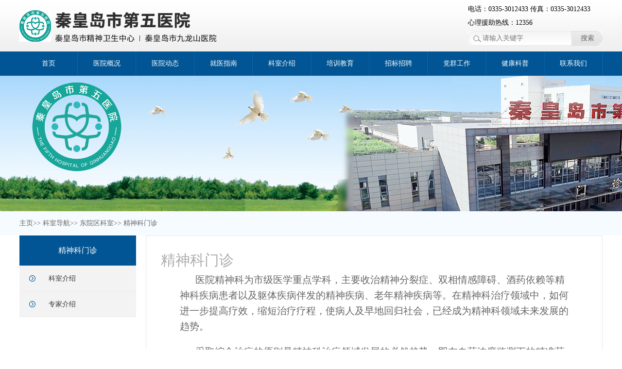

--- FILE ---
content_type: text/html; charset=utf-8
request_url: http://www.qhdsjlsyy.cn/list/36.html
body_size: 4158
content:
<!DOCTYPE html>
<html>
<head>
    <title>精神科门诊  秦皇岛市九龙山医院</title>
    <meta name="keywords" content="秦皇岛市九龙山医院"/>
    <meta name="description" content="秦皇岛市九龙山医院">
    

<meta name="author" content="GSLH">
<meta charset="utf-8">
<link rel="stylesheet" href="/themes/simpleboot3/public/assets/css/common.css?v=20260130" />
<link rel="stylesheet" href="/themes/simpleboot3/public/assets/css/page.css" />
<script type="text/javascript" src="/themes/simpleboot3/public/assets/js/jquery-1.7.1.min.js"></script>
<script type="text/javascript" src="/themes/simpleboot3/public/assets/js/nav.js"></script>

<script type="text/javascript">
    //全局变量
    var GV = {
        ROOT: "/",
        WEB_ROOT: "/",
        JS_ROOT: "static/js/"
    };
</script>
	

    </head>
<body>
<div class="topArea">
    <div class="innerCon">
        <a href="/"><img src="/themes/simpleboot3/public/assets/images/logo.png" style="margin-top:20.5px;float:left;"/></a>
        <div class="right_Con">
            <p class="tTxt">电话：0335-3012433 传真：0335-3012433</p>
			<p class="tTxt">心理援助热线：12356</p>
            <form name="form2" id="form2" novalidate="novalidate" class="" method="post" action="/portal/search/index.html">
                <div class="searchCon">
                    <input type="text" placeholder="请输入关键字" maxlength="30" id="keyword" name="keyword" />
                    <a onclick="return checkSearch();" href="javascript:void(0)">搜索</a>
                </div>
            </form>
        </div>
    </div>
</div>
<div class="navCon">
    <div class="innerCon">
        <ul class="navList" id="main-menu">
                        
                <li><a href="/">首页</a>
                                    </li>
            
                
                <li><a href="/list/2.html">医院概况</a>
                                            <div class="erjiCon">
                                                            <p><a href="/list/2.html">医院简介</a></p>
                                                            <p><a href="/list/89.html">医院领导</a></p>
                                                            <p><a href="/list/3.html">医院历史</a></p>
                                                            <p><a href="/list/4.html">医院文化</a></p>
                                                            <p><a href="/list/5.html">技术设备</a></p>
                                                            <p><a href="/list/84.html">医院视频</a></p>
                                                    </div>
                                    </li>
            
                
                <li><a href="/list/86.html">医院动态</a>
                                            <div class="erjiCon">
                                                            <p><a href="/list/86.html">医院新闻</a></p>
                                                            <p><a href="/list/87.html">院务公开</a></p>
                                                    </div>
                                    </li>
            
                
                <li><a href="/list/10.html">就医指南</a>
                                            <div class="erjiCon">
                                                            <p><a href="/list/19.html">专家介绍</a></p>
                                                            <p><a href="/list/20.html">门诊时间安排表</a></p>
                                                            <p><a href="/list/10.html">就医流程</a></p>
                                                            <p><a href="/list/21.html">楼层分布及电话</a></p>
                                                            <p><a href="/list/22.html">医保政策</a></p>
                                                    </div>
                                    </li>
            
                
                <li><a href="/list/7.html">科室介绍</a>
                                            <div class="erjiCon">
                                                            <p><a href="/list/7.html">东院区科室</a></p>
                                                            <p><a href="/list/8.html">西院区科室</a></p>
                                                    </div>
                                    </li>
            
                
                <li><a href="/list/23.html">培训教育</a>
                                    </li>
            
                
                <li><a href="/list/24.html">招标招聘</a>
                                            <div class="erjiCon">
                                                            <p><a href="/list/102.html">招标信息</a></p>
                                                            <p><a href="/list/114.html">招聘信息</a></p>
                                                    </div>
                                    </li>
            
                
                <li><a href="/list/25.html">党群工作</a>
                                    </li>
            
                
                <li><a href="/list/26.html">健康科普</a>
                                    </li>
            
                
                <li><a href="/list/27.html">联系我们</a>
                                    </li>
            
        
        </ul>
    </div>
</div>
<div class="pageBanner"></div>
<script>
    function checkSearch(){
        var keyword = $("#keyword").val();
        if(keyword.length == 0){
            alert('关键词不能为空！请重新输入！');
            return false;
        }else{
            $("#form2").submit();
        }
    }
</script>
<div class="locCon">
    <div class="innerCon">
        <p>主页>>
                
                <a href="/list/6.html">科室导航</a>>>
            
    
                <a href="/list/7.html">东院区科室</a>>>
            
            <a href="javascript:void(0);">精神科门诊</a>
        </p>
    </div>
</div>
<div class="pageCon">
    <div class="innerCon">
        <div class="l_con">
            <p class="menuTitle">精神科门诊</p>
            <ul class="menu">
                <li><a href="#jieshao">科室介绍</a></li>
                <li><a href="#zhuanjia">专家介绍</a></li>
            </ul>
        </div>
        <div class="r_con">
            <div style="border:1px #e7e6e6 solid; ">
                <div class="ksTitle" id="jieshao">精神科门诊</div>
                <div id="ksContent">
                    
                    
<p style="text-indent: 2em; -ms-text-autospace: ideograph-numeric;"><span style="font-family: 仿宋_GB2312; font-size: 20px;">医院精神科为市级医学重点学科，主要收治精神分裂症、双相情感障碍、酒药依赖等精神科疾病患者以及躯体疾病伴发的精神疾病、老年精神疾病等。在精神科治疗领域中，如何进一步提高疗效，缩短治疗疗程，使病人及早地回归社会，已经成为精神科领域未来发展的趋势。</span></p>
<p style="text-indent: 2em; -ms-text-autospace: ideograph-numeric;"><span style="font-family: 仿宋_GB2312; font-size: 20px;">采取综合治疗的原则是精神科治疗领域发展的必然趋势。即在血药浓度监测下的精准药物治疗的基础上联合MECT治疗、心理治疗、物理治疗，工娱治疗、作业治疗、农疗等措施，可以明显改善病人的认知功能、提高疗效、缩短治疗疗程，可以大幅度城轻病人的经济负担，促使病人及早的回归社会。我院采取的这种冶疗模式在我省，甚至全国尚属领先，填补了我市的空白。</span></p>
<p style="text-indent: 43px; -ms-text-autospace: ideograph-numeric;"><span style="font-family: 宋体; font-size: 20px;"></span></p>
<p style="text-indent: 43px;"><br></p>
                    
                </div>
                <div class="ksTitle" id="zhuanjia">专家介绍</div>
                <ul class="zhuanjiaList">
                    
                    <li>
                        <div class="l_con"><a href="/article/309/37.html"><img src="http://www.qhdsjlsyy.cn/upload/portal/20250106/f967c0a4257e0d398175749261039f3b.png"/></a></div>
                        <div class="r_con">
                            <p class="name"><a href="/article/309/37.html">窦建军</a></p>
                            <p class="zhiwei"></p>
                            <p class="des">副主任医师，临床科主任，毕业于河北北方学院，本科学历，河北省…</p>
                            <a href="/article/309/37.html" class="desBtn">详细</a>
                        </div>
                    </li>
                    

                    <li>
                        <div class="l_con"><a href="/article/307/37.html"><img src="http://www.qhdsjlsyy.cn/upload/portal/20250106/81cc24c75ea25ce120e4d61b7fd2d5d4.png"/></a></div>
                        <div class="r_con">
                            <p class="name"><a href="/article/307/37.html">贺连生</a></p>
                            <p class="zhiwei"></p>
                            <p class="des">主任医师，临床科主任，毕业于锦州医学院临床医学专业，本科学历…</p>
                            <a href="/article/307/37.html" class="desBtn">详细</a>
                        </div>
                    </li>
                    

                    <li>
                        <div class="l_con"><a href="/article/302/37.html"><img src="http://www.qhdsjlsyy.cn/upload/portal/20250106/11f55eee88b4a191ea386dffb9e3b9e8.png"/></a></div>
                        <div class="r_con">
                            <p class="name"><a href="/article/302/37.html">王成喜</a></p>
                            <p class="zhiwei"></p>
                            <p class="des">副主任医师，临床科主任，毕业于齐齐哈尔医学院。中国医师协会精…</p>
                            <a href="/article/302/37.html" class="desBtn">详细</a>
                        </div>
                    </li>
                    

                    <li>
                        <div class="l_con"><a href="/article/301/37.html"><img src="http://www.qhdsjlsyy.cn/upload/portal/20250106/17a8bbccf8ad2a9f2cff2ef81878f27b.png"/></a></div>
                        <div class="r_con">
                            <p class="name"><a href="/article/301/37.html">高武林</a></p>
                            <p class="zhiwei"></p>
                            <p class="des">副主任医师，临床科主任，毕业于华北煤炭医学院，本科学历。曾在…</p>
                            <a href="/article/301/37.html" class="desBtn">详细</a>
                        </div>
                    </li>
                    

                    <li>
                        <div class="l_con"><a href="/article/299/37.html"><img src="http://www.qhdsjlsyy.cn/upload/portal/20250106/40225a4c4f307bf5e8a4148a532f940f.png"/></a></div>
                        <div class="r_con">
                            <p class="name"><a href="/article/299/37.html">邹永江</a></p>
                            <p class="zhiwei"></p>
                            <p class="des">副主任医师，临床科主任，毕业于河北医科大学。河北省心理协会精…</p>
                            <a href="/article/299/37.html" class="desBtn">详细</a>
                        </div>
                    </li>
                    

                    <li>
                        <div class="l_con"><a href="/article/297/37.html"><img src="http://www.qhdsjlsyy.cn/upload/portal/20250701/6de3dbb84f685e8594d6e4cd016cd5f5.png"/></a></div>
                        <div class="r_con">
                            <p class="name"><a href="/article/297/37.html">齐丹</a></p>
                            <p class="zhiwei"></p>
                            <p class="des">主治医师，临床科副主任，毕业于齐齐哈尔医学院精神医学专业，本…</p>
                            <a href="/article/297/37.html" class="desBtn">详细</a>
                        </div>
                    </li>
                    

                    <li>
                        <div class="l_con"><a href="/article/296/37.html"><img src="http://www.qhdsjlsyy.cn/upload/portal/20250106/a6bfccb12405dc87a207bd4150233885.png"/></a></div>
                        <div class="r_con">
                            <p class="name"><a href="/article/296/37.html">赵丽</a></p>
                            <p class="zhiwei"></p>
                            <p class="des">副主任医师，临床科副主任，毕业于承德医学院，本科学历，学士学…</p>
                            <a href="/article/296/37.html" class="desBtn">详细</a>
                        </div>
                    </li>
                    

                    <li>
                        <div class="l_con"><a href="/article/290/37.html"><img src="http://www.qhdsjlsyy.cn/upload/portal/20250106/bba5a745a12466394b5da26f1eb7dbff.png"/></a></div>
                        <div class="r_con">
                            <p class="name"><a href="/article/290/37.html">赵天真</a></p>
                            <p class="zhiwei"></p>
                            <p class="des">主治医师，临床科副主任，毕业于华北理工大学临床医学系，本科学…</p>
                            <a href="/article/290/37.html" class="desBtn">详细</a>
                        </div>
                    </li>
                    

                    <li>
                        <div class="l_con"><a href="/article/292/37.html"><img src="http://www.qhdsjlsyy.cn/upload/portal/20250106/a8f35bfb30045fe6d04d1659c3b1a1d0.png"/></a></div>
                        <div class="r_con">
                            <p class="name"><a href="/article/292/37.html">庞堃</a></p>
                            <p class="zhiwei"></p>
                            <p class="des">主治医师，临床科副主任，毕业于赣南医学院，大学本科。中国医师…</p>
                            <a href="/article/292/37.html" class="desBtn">详细</a>
                        </div>
                    </li>
                    
                </ul>
                <div style="clear:both;"></div>
            </div>


        </div>

    </div>

    <div style="clear:both;"></div>
</div>

</div>

<div class="bottomBar">
    <div class="innerCon">
        <div class="topCon">

            <div class="item" style="margin-right:0;">
                <p>工作时间：夏季8:00-12:00 &nbsp;&nbsp;14:30-17:00</p>
                <p style="text-indent: 2em;margin-left: 48px;">冬季8:00-12:00 &nbsp;&nbsp;14:00-17:00</p>
                <p>咨询热线：（医院东区）0335-3969966（工作时间）0335-3169185（非工作时间）</p>
                <p style="text-indent: 2em;margin-left: 48px;">（医院西区）0335-2052256</p>
                <p>医院地址：（医院东区）河北省秦皇岛市海港区秦山公路孙庄村北侧，市内乘坐33路公交车到“市第五医院”站下车</p>
                <p style="text-indent: 2em;margin-left: 48px;">（医院西区）河北省秦皇岛市海港区昌黎县安山镇，市内乘坐秦皇岛——昌黎长途汽车到安山镇下车</p>
            </div>
            <div class="rightMap">
                <p class="title">微信公众号</p>
                <div id="mapCon" style="display:flex;">
                    <div id="allmap">
                            <img src="/themes/simpleboot3/public/assets/images/1-1Q2111631515b.jpg" style="width:120px;height:120px;margin-top:10px;"/>
                    </div>
                </div>
            </div>
            <div style="clear:both;"></div>
        </div>
        <div class="bottomCon">
            <p style="color:white;height:55px;line-height:55px;text-align:center;">
			<a href="https://beian.miit.gov.cn/#/Integrated/index" target="_blank" style="color:white;">©2024-2026. 九龙山医院 All Rights Reserved. 冀ICP备20018945号-1 </a></p>
        </div>
    </div>
</div>
<script>
    $(function () {
        $("#main-menu a").each(function () {
            if ($(this)[0].href == String(window.location)) {
                $(this).parentsUntil("#main-menu>ul>li").addClass("active");
            }
        });
    });
</script>


</body>
</html>

--- FILE ---
content_type: text/css
request_url: http://www.qhdsjlsyy.cn/themes/simpleboot3/public/assets/css/common.css?v=20260130
body_size: 1365
content:
@charset "utf-8";

* {
    margin: 0px;
    padding: 0px;
    box-sizing: border-box;
    -moz-box-sizing: border-box; /* Firefox */
    -webkit-box-sizing: border-box;
    -webkit-overflow-scrolling: touch; /* Safari */
}

a {
    text-decoration: none;
    color: #968687;
}

ul, ul li {
    list-style: none;
}

html, body {
    font-family: Source Han Sans SC;
    font-size: 14px;
}

/*样式重置*/
table {
    border-collapse: collapse;
    border-spacing: 0
}

fieldset, img {
    border: 0;
    vertical-align: top;
}

li {
    list-style: none
}

input, textarea, select {
    font-family: inherit;
    font-size: inherit;
    font-weight: inherit
}

button, input[type="submit"] {
    border: none;
    background: none;
    appearance: none;
    outline: none
}

input, textarea {
    border: none;
    background: none;
    appearance: none;
    outline: none
}

a {
    touch-callout: none;
    text-decoration: none;
}

em, i {
    font-style: normal
}

textarea {
    resize: none
}

button::-moz-focus-inner,
input::-moz-focus-inner,
textarea::-moz-focus-inner {
    border: 0;
    padding: 0;
}

input:focus, textarea:focus {
    border: 0;
    padding: 0;
}

.topArea {
    height: 106px;
    background: url(../images/top_bg.jpg);
}

.innerCon {
    height: 100%;
    width: 1200px;
    margin: 0 auto;
}

.topArea .innerCon .right_Con {
    float: right;
}

.topArea .innerCon .right_Con .tTxt {
    margin-top: 10px;
}

.searchCon {
    width: 277px;
    height: 30px;
    background: url(../images/search_bg.jpg) no-repeat center center;
    margin-top: 8px;
}

.searchCon input {
    width: 177px;
    height: 30px;
    line-height: 30px;
    float: left;
    margin-left: 30px;
}

.searchCon a {
    display: block;
    width: 62px;
    height: 30px;
    line-height: 30px;
    text-align: center;
    float: right;
    color: #666;
}

.navCon {
    height: 50px;
    background: #015595;
}

.navList li {
    width: 120px;
    height: 50px;
    line-height: 50px;
    text-align: center;
    background: url(../images/menu_shu.jpg) no-repeat right center;
    float: left;
    position: relative;
}

.navList li a {
    display: block;
    width: 100%;
    height: 100%;
    color: white;
}

.navList li:hover, .navList li.active {
    background-color: #004a83;
}

.navList li .erjiCon {
    background: #e6f0f8;
    width: 120px;
    position: absolute;
    z-index: 100000;
    display: none;
}

.navList li .erjiCon p {
    width: 100px;
    margin: 0 auto;
    height: 50px;
    border-bottom: 1px dashed #cde1f1;
    overflow: hidden;
}

.navList li .erjiCon {
    padding-bottom: 10px;
}

.navList li .erjiCon p a {
    color: #338bd2;
    display: block;
    height: 30px;
    line-height: 30px;
    margin-top: 10px;

}

.navList li .erjiCon p a:hover {
    background: #0169bc;
    color: white;
}

.bottomBar {
    height: 300px;
    background: #015595;
    margin-top: 30px;
}

.bottomBar .innerCon .topCon {
    height: 240px;
    border-bottom: 1px solid #6799bf;
}

.bottomBar .innerCon .bottomCon {
    height: 55px;
}

.bottomBar .innerCon .topCon .item {
    /*width:120px;*/
    margin-top: 30px;
    float: left;
    margin-right: 10px;
}
.bottomBar .innerCon .topCon .item p{
    color: white;
    margin-bottom: 10px;
    font-size: 16px;

}
.topCon .item .title {
    border-bottom: 1px solid #6799bf;
    height: 36px;
    font-size: 18px;
    color: #fff;
    font-weight: bold;
    margin-bottom: 10px;
    margin-top: 30px;
}

.topCon .item .link {
    width: 100%;
    height: 35px;
    line-height: 35px;
    color: white;
    display: block;
}

.topCon .item .link:hover {
    color: #8cbee4;
}

.rightMap {
    width: 120px;
    height: 280px;
    float: right;
}

.rightMap .title {
    border-bottom: 1px solid #6799bf;
    height: 36px;
    font-size: 18px;
    color: #fff;
    font-weight: bold;
    margin-bottom: 10px;
    margin-top: 30px;
    text-align: center;
}

#mapCon {
    height: 190px;
    justify-content: space-between;
}

#allmap {
    width: 320px;
    height: 190px;
}

#allmap1 {
    width: 320px;
    height: 190px;
}

--- FILE ---
content_type: text/css
request_url: http://www.qhdsjlsyy.cn/themes/simpleboot3/public/assets/css/page.css
body_size: 5381
content:
@charset "utf-8";
/* CSS Document */
.pageBanner{
height:279px;
background:url(../images/pagebanner.jpg) no-repeat center center;
min-width:1200px;
}
.locCon{
height:50px;
line-height:50px;
background:#f6fbff;

}
.locCon p,.locCon p a{
color:#666;
}
.pageCon{
min-width:1200px;

}
.pageCon .l_con{
width:240px;
float:left;
}
.pageCon .r_con{
width:940px;
float:right;
}
.pageCon .l_con .menuTitle{
background:#015594;
height:62px;
line-height:62px;
color:white;
text-align:center;
font-size:16px;
}
.menu  li{
background:#f3f3f3;
}
.menu  li a{
width:240px;
height:53px;
line-height:53px;
background:url(../images/ico_004.png) no-repeat 20px center #f3f3f3;
display:block;
padding-left:60px;
color:#333;
margin:0 auto;
border-bottom:1px solid #ececec;
}
.menu  li.active a,.menu  li a:hover{
background:url(../images/ico_005.png) no-repeat 20px center #ff7300;
color:white;
}
.pageCon .r_con .contentTitle{
    height: 60px;
    position: relative;
    line-height: 60px;
    border-bottom: 1px #e7e6e6 solid;
    color: #adadad;
    font-size: 30px
}
.contentNews li {
height:170px;
}
.contentNews li:hover{
box-shadow:0px 0px  10px 5px #ddd;
}
.contentNews li .l_txt{
width:600px;
float:left;
margin-top:40px;
margin-left:20px;
}
.contentNews li .c_txt{
margin-top:40px;
color:#666;
}
.contentNews li  .ylcs{
background:url(../images/ydcs_ico.png) no-repeat 60px center;
height:25px;
line-height:25px;
}
.contentNews li .l_txt .title a{
    font-size: 16px;
    color: #015594;
    line-height: 36px
}
.contentNews li .l_txt .title a:hover{
color:#ff7300;
text-decoration:underline;
}
.contentNews li .l_txt .content a{
    font-size: 14px;
    color: #666;
  
}
.contentNews li .c_txt{
width:150px;
float:left;
margin-left:30px;
}
.contentNews li .r_txt{
width:120px;
float:left;
margin-left:20px;
}
.contentNews li .r_txt a{
background:#015594;
}
.contentNews li .r_txt a:hover{
background:#ff7300;
}
.desTitle{
    font-size: 22px;
    line-height: 28px;
    color: #333;
    margin-top: 40px;
    margin-bottom: 35px
}
.sourceTxt{
    height: 35px;
    background: #f3f3f3;
    border: none;

    line-height: 35px;
    margin-bottom: 35px;
	font-size:12px;
	color:#666;
	padding-left:20px;
}
#mycontent{
border-bottom:1px solid #e6e6e6;
}
#mycontent p{
text-indent:2em;
font-size:16px;
color:#666;
line-height:30px;
padding:10px 0;
}
#mycontent img{
	width:100%;
	max-width:100%;
}
.nbtn{
color:#666;
margin-top:20px;
}
.nbtn a{
color:#333;
}
.nbtn a:hover{
color:#ff7300;
}
#shebeiList li{
 width:273px;
 height:227px;
 margin:20px;
 background:#f1f1f1;
 float:left;
}
#shebeiList li img{
 width:267px;
 height:191px;
 margin:3px;
 
}
#shebeiList li .title{
text-align:center;
height:30px;
background:white;
}
#shebeiList li .title a{
color:#333;
}
#shebeiList li .title a:hover{
color:#ff7300;
}
.zhuanjiaList{
margin-top:20px;
}
.zhuanjiaList li{
width:424px;
height:194px;
float:left;
margin:20px;
}
.zhuanjiaList li:hover{
box-shadow:0px 0px  10px 5px #ddd;
}
.zhuanjiaList li .l_con{
 margin:20px;
 width:112px;
 height:149px;
 float:left;
}
.zhuanjiaList li .l_con img{
 width:112px;
 height:149px;
}
.zhuanjiaList li .r_con{
 float:left;
 width:244px;
 margin-top:20px;
}
.zhuanjiaList li .r_con .name a{
color:#978571;
font-size:16px;
}
.zhuanjiaList li .r_con .name a:hover{
color:#ff7300;
}
.zhuanjiaList li .r_con .zhiwei{
color:#333;
margin-top:10px;
}

.zhuanjiaList li .r_con .des{
color:#666;
margin-top:10px;
}
.zhuanjiaList li .r_con .desBtn{
width:80px;
height:30px;
display:block;
background:#015594;
text-align:center;
color:white;
line-height:30px;
margin-top:20px;
}
.zhuanjiaDes{
    border: 1px solid #e7e6e6;

}
.zhuanjiaDes .topArea{

border-bottom:1px solid #e7e6e6;
width:900px;
background:none;
margin:0 auto;
}
.ksbtn{
background:#015594;
}
.ksbtn:hover{
background:#ff7300;
}
.zhuanjiaDes  .bottomArea{
background:none;
margin:0 auto;
width:900px;
margin-top:40px;
margin-bottom:40px;
color:#666;
}
.zhuanjiaDes  .bottomArea p{
font-size:16px;
text-indent:2em;
line-height:30px;
}
.keshiList{
margin-top:40px;
margin-bottom:40px;
}
.keshiList li{
width:225px;
height:251px;
background:#f4f4f4;
float:left;
margin:5px;

}
.bottombtnArea .btn{
display:block;
background:#015594;
text-align:center;
color:white;
width:78px;
height:30px;
line-height:30px;
margin-top:10px;
}
.bottombtnArea .btn:hover{
background:#ff7300;
}
.bottombtnArea .lbtn{
float:left;
margin-left:32px;
}
.bottombtnArea .rbtn{
float:right;
margin-right:32px;
}
.ksTitle{
    border-bottom: none;
    color: #adadad;
    font-size: 30px;
    height: 30px;
    line-height: 30px;
    margin-top: 35px;
	margin-left:30px;
}
#ksContent{
  width:800px;
  margin:0 auto;
}
#ksContent p{
font-size:16px;
color:#666;
line-height:30px;
padding: 10px 0;
}
.liuchengList{
margin-top:40px;
margin-bottom:40px;

}
.liuchengList li{
height:50px;
line-height:50px;
background:url(../images/announce_ico.gif) no-repeat 10px;
}
.liuchengList li a{
margin-left:30px;
color:#333;
}
.liuchengList li a:hover{
color:#ff7300;
}

--- FILE ---
content_type: application/javascript
request_url: http://www.qhdsjlsyy.cn/themes/simpleboot3/public/assets/js/nav.js
body_size: 253
content:
// JavaScript Document
$(document).ready(function(e) {
     $(".navList li").hover(
		function(){
			$(this).find(".erjiCon").slideDown();
		},
		function(){
			$(this).find(".erjiCon").hide();
		}
	);
});